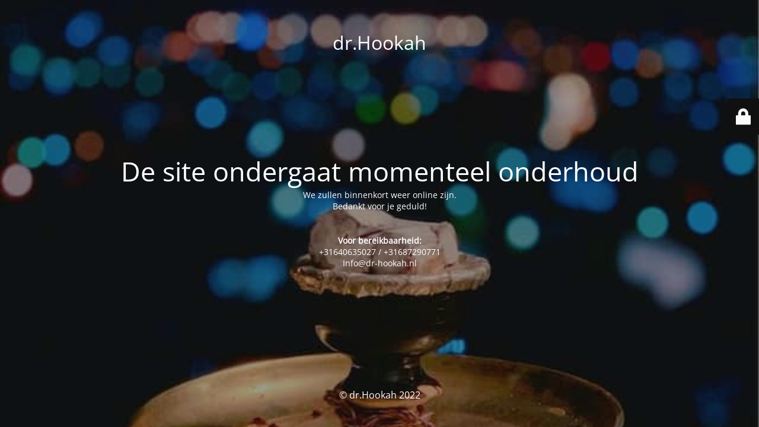

--- FILE ---
content_type: text/html; charset=UTF-8
request_url: https://dr-hookah.nl/mijn-account/
body_size: 1928
content:
<!DOCTYPE html>
<html lang="nl-NL">
<head>
	<meta charset="UTF-8" />
	<title>De site ondergaat onderhoud</title>		<meta name="viewport" content="width=device-width, maximum-scale=1, initial-scale=1, minimum-scale=1">
	<meta name="description" content="Smoke Shop"/>
	<meta http-equiv="X-UA-Compatible" content="" />
	<meta property="og:site_name" content="dr.Hookah - Smoke Shop"/>
	<meta property="og:title" content="De site ondergaat onderhoud"/>
	<meta property="og:type" content="Maintenance"/>
	<meta property="og:url" content="https://dr-hookah.nl"/>
	<meta property="og:description" content="We zullen binnenkort weer online zijn.
Bedankt voor je geduld!

&nbsp;
Voor bereikbaarheid:
+31640635027 / +31687290771
Info@dr-hookah.nl"/>
		<link rel="profile" href="http://gmpg.org/xfn/11" />
	<link rel="pingback" href="https://dr-hookah.nl/xmlrpc.php" />
	<link rel='stylesheet' id='mtnc-style-css' href='https://dr-hookah.nl/wp-content/plugins/maintenance/load/css/style.css?ver=1767463788' type='text/css' media='all' />
<link rel='stylesheet' id='mtnc-fonts-css' href='https://dr-hookah.nl/wp-content/plugins/maintenance/load/css/fonts.css?ver=1767463788' type='text/css' media='all' />
<style type="text/css">body {background-color: #111111}.preloader {background-color: #111111}body {font-family: Open Sans; }.site-title, .preloader i, .login-form, .login-form a.lost-pass, .btn-open-login-form, .site-content, .user-content-wrapper, .user-content, footer, .maintenance a{color: #ffffff;} a.close-user-content, #mailchimp-box form input[type="submit"], .login-form input#submit.button  {border-color:#ffffff} input[type="submit"]:hover{background-color:#ffffff} input:-webkit-autofill, input:-webkit-autofill:focus{-webkit-text-fill-color:#ffffff} body &gt; .login-form-container{background-color:#111111}.btn-open-login-form{background-color:#111111}input:-webkit-autofill, input:-webkit-autofill:focus{-webkit-box-shadow:0 0 0 50px #111111 inset}input[type='submit']:hover{color:#111111} #custom-subscribe #submit-subscribe:before{background-color:#111111} </style>    
    <!--[if IE]><script type="text/javascript" src="https://dr-hookah.nl/wp-content/plugins/maintenance/load/js/jquery.backstretch.min.js"></script><![endif]--><link rel="stylesheet" href="https://fonts.bunny.net/css?family=Open%20Sans:300,300italic,regular,italic,600,600italic,700,700italic,800,800italic:300"></head>

<body class="maintenance ">

<div class="main-container">
	<div class="preloader"><i class="fi-widget" aria-hidden="true"></i></div>	<div id="wrapper">
		<div class="center logotype">
			<header>
				<div class="logo-box istext" rel="home"><h1 class="site-title">dr.Hookah</h1></div>			</header>
		</div>
		<div id="content" class="site-content">
			<div class="center">
                <h2 class="heading font-center" style="font-weight:300;font-style:normal">De site ondergaat momenteel onderhoud</h2><div class="description" style="font-weight:300;font-style:normal"><p>We zullen binnenkort weer online zijn.<br />
Bedankt voor je geduld!</p>
<p>&nbsp;</p>
<p style="text-align: center"><strong>Voor bereikbaarheid:</strong><br />
+31640635027 / +31687290771<br />
Info@dr-hookah.nl</p>
</div>			</div>
		</div>
	</div> <!-- end wrapper -->
	<footer>
		<div class="center">
			<div style="font-weight:300;font-style:normal">© dr.Hookah 2022</div>		</div>
	</footer>
					<picture class="bg-img">
						<img class="skip-lazy" src="https://dr-hookah.nl/wp-content/uploads/2022/10/mohamadreza-azhdari-kwLiF3l9IFs-unsplash.jpg">
		</picture>
	</div>

	<div class="login-form-container">
		<input type="hidden" id="mtnc_login_check" name="mtnc_login_check" value="846ef0c45d" /><input type="hidden" name="_wp_http_referer" value="/mijn-account/" /><form id="login-form" class="login-form" method="post"><label>Gebruiker login</label><span class="login-error"></span><span class="licon user-icon"><input type="text" name="log" id="log" value="" size="20" class="input username" placeholder="Gebruikersnaam" /></span><span class="picon pass-icon"><input type="password" name="pwd" id="login_password" value="" size="20" class="input password" placeholder="Wachtwoord" /></span><a class="lost-pass" href="https://dr-hookah.nl/wp-login.php?action=lostpassword">Wachtwoord vergeten</a><input type="submit" class="button" name="submit" id="submit" value="Login" /><input type="hidden" name="is_custom_login" value="1" /><input type="hidden" id="mtnc_login_check" name="mtnc_login_check" value="846ef0c45d" /><input type="hidden" name="_wp_http_referer" value="/mijn-account/" /></form>		    <div id="btn-open-login-form" class="btn-open-login-form">
        <i class="fi-lock"></i>

    </div>
    <div id="btn-sound" class="btn-open-login-form sound">
        <i id="value_botton" class="fa fa-volume-off" aria-hidden="true"></i>
    </div>
    	</div>
<script   type='text/javascript' src='https://dr-hookah.nl/wp-includes/js/jquery/jquery.min.js?ver=3.6.4' id='jquery-core-js'></script>
<script   type='text/javascript' src='https://dr-hookah.nl/wp-includes/js/jquery/jquery-migrate.min.js?ver=3.4.0' id='jquery-migrate-js'></script>
<script type='text/javascript' id='_frontend-js-extra'>
/* <![CDATA[ */
var mtnc_front_options = {"body_bg":"https:\/\/dr-hookah.nl\/wp-content\/uploads\/2022\/10\/mohamadreza-azhdari-kwLiF3l9IFs-unsplash.jpg","gallery_array":[],"blur_intensity":"5","font_link":["Open Sans:300,300italic,regular,italic,600,600italic,700,700italic,800,800italic:300"]};
/* ]]> */
</script>
<script   type='text/javascript' src='https://dr-hookah.nl/wp-content/plugins/maintenance/load/js/jquery.frontend.js?ver=1767463788' id='_frontend-js'></script>

</body>
</html>
